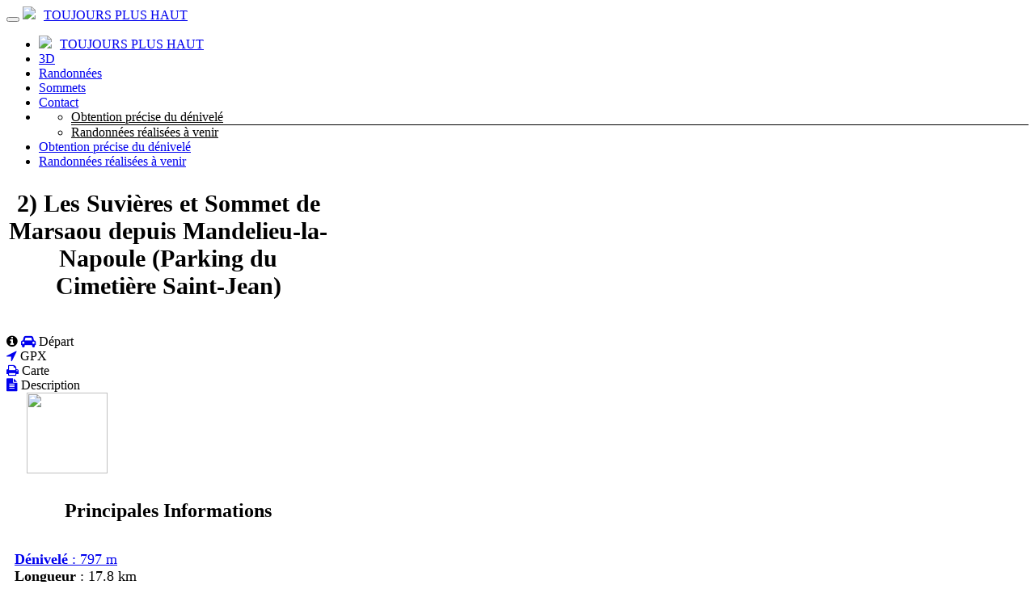

--- FILE ---
content_type: application/javascript
request_url: https://docs.mapbox.com/mapbox-gl-js/assets/routes.js
body_size: 9476
content:
/* eslint-disable no-unused-vars */
const routes = {
    target: [
        [6.56158447265625, 46.059891147620725],
        [6.5691375732421875, 46.05679376154153],
        [6.5842437744140625, 46.05059898938315],
        [6.594886779785156, 46.04702502069337],
        [6.601066589355469, 46.0460718554722],
        [6.6089630126953125, 46.0365370783104],
        [6.6185760498046875, 46.018420689207964],
        [6.624412536621094, 46.00053696838315],
        [6.626472473144531, 45.982885915835965],
        [6.62750244140625, 45.97215142749934],
        [6.62750244140625, 45.96833350337328],
        [6.630592346191406, 45.96045733860464],
        [6.636772155761719, 45.94852293319342],
        [6.6391754150390625, 45.939451769364496],
        [6.6378021240234375, 45.93324384711787],
        [6.63848876953125, 45.92488544547274],
        [6.6412353515625, 45.914376564429105],
        [6.642608642578125, 45.903148752739945],
        [6.642608642578125, 45.89120201040525],
        [6.636772155761719, 45.87925269776262],
        [6.625099182128906, 45.86730081481204],
        [6.619176864624023, 45.86138464547474],
        [6.61900520324707, 45.86150418975072],
        [6.61625862121582, 45.86000980276357],
        [6.610937118530273, 45.8569014845133],
        [6.606988906860352, 45.85397234747452],
        [6.604413986206055, 45.85122239164721],
        [6.6007232666015625, 45.848651670237814],
        [6.595916748046874, 45.84626018324633],
        [6.5923118591308585, 45.843928388195685],
        [6.589908599853516, 45.841656285085875],
        [6.591367721557617, 45.83824785204328],
        [6.596689224243163, 45.83370308906791],
        [6.600637435913085, 45.82927758273395],
        [6.603212356567383, 45.824971333041404],
        [6.610078811645508, 45.81922892648646],
        [6.621236801147461, 45.81205036306912],
        [6.62501335144043, 45.80612755201333],
        [6.621408462524414, 45.8014604933191],
        [6.617460250854492, 45.7978702862262],
        [6.613168716430663, 45.795356930734634],
        [6.608018875122069, 45.79122742102916],
        [6.602010726928711, 45.78548175710981],
        [6.596689224243164, 45.7797355009297],
        [6.59205436706543, 45.77398865248884],
        [6.579866409301758, 45.768959771428094],
        [6.560125350952148, 45.76464885774745],
        [6.547079086303711, 45.7614754304816],
        [6.540727615356445, 45.75943948963056],
        [6.538324356079102, 45.757822678368825],
        [6.53986930847168, 45.75662499669638],
        [6.5430450439453125, 45.7559662703627],
        [6.5478515625, 45.75584649936776],
        [6.553001403808594, 45.754828410949976],
        [6.558494567871094, 45.75291200510935],
        [6.562957763671875, 45.75129499950718],
        [6.5663909912109375, 45.74997739414348],
        [6.571197509765625, 45.74937848389985],
        [6.5773773193359375, 45.74949826877629],
        [6.581754684448242, 45.74937848312866],
        [6.584329605102539, 45.749019126956945],
        [6.586904525756836, 45.750037259075754],
        [6.589479446411133, 45.75243287948507],
        [6.590766906738281, 45.75261255757093],
        [6.590766906738281, 45.750576293333324],
        [6.589994430541992, 45.748420160930024],
        [6.588449478149413, 45.74614416036103],
        [6.586732864379882, 45.744347275390595],
        [6.584844589233398, 45.7430295060187],
        [6.582527160644531, 45.741292379297555],
        [6.57978057861328, 45.739135895227136],
        [6.577806472778319, 45.737218962914596],
        [6.576604843139648, 45.735541582359936],
        [6.575403213500977, 45.73416370744056],
        [6.574201583862305, 45.73308533815646],
        [6.573600769042969, 45.73110822600263],
        [6.573600769042969, 45.728232370979086],
        [6.5746307373046875, 45.7267345266076],
        [6.576690673828125, 45.726614692888205],
        [6.577892303466797, 45.72577583345888],
        [6.578235626220702, 45.724217948319634],
        [6.579179763793944, 45.722420322990324],
        [6.580724716186523, 45.72038295747093],
        [6.580295562744141, 45.718765014853695],
        [6.577892303466797, 45.717566495138634],
        [6.577205657958984, 45.71618815903388],
        [6.578235626220703, 45.71463000653943],
        [6.576862335205078, 45.7129519421753],
        [6.573085784912109, 45.71115396594149],
        [6.571025848388672, 45.70833694318826],
        [6.570682525634766, 45.704500873915585],
        [6.569738388061523, 45.70156377630656],
        [6.568193435668945, 45.69952565036115],
        [6.567592620849609, 45.69694787678283],
        [6.567935943603516, 45.693830455571586],
        [6.568536758422852, 45.690772820880724],
        [6.569395065307617, 45.68777497271026],
        [6.570596694946289, 45.68573639662117],
        [6.572141647338867, 45.68465709261345],
        [6.576261520385742, 45.685136765802106],
        [6.582956314086914, 45.687175416187145],
        [6.587419509887695, 45.68843457180408],
        [6.589651107788086, 45.68891423265294],
        [6.592226028442383, 45.68915406307737],
        [6.595144271850586, 45.68915406307737],
        [6.597461700439453, 45.68915406307737],
        [6.599178314208984, 45.68915406307737],
        [6.601152420043945, 45.688554479303924],
        [6.603384017944336, 45.68735531175702],
        [6.605701446533203, 45.68639596537969],
        [6.608104705810547, 45.68567644017191],
        [6.610422134399414, 45.68483697969969],
        [6.612653732299805, 45.68387758396304],
        [6.61402702331543, 45.68309806657188],
        [6.614542007446289, 45.68249842752623],
        [6.615400314331055, 45.682918164060794],
        [6.616601943969727, 45.68435727617558],
        [6.619777679443359, 45.68615609690748],
        [6.624927520751953, 45.68831462625649],
        [6.628875732421875, 45.69059297621262],
        [6.631622314453124, 45.69299114677586],
        [6.635141372680663, 45.69556905300627],
        [6.639432907104492, 45.698326694903834],
        [6.642780303955078, 45.69970551585262],
        [6.645183563232422, 45.69970551585262],
        [6.647243499755859, 45.69982540689949],
        [6.648960113525391, 45.700065188993236],
        [6.651191711425781, 45.69982540381456],
        [6.653938293457031, 45.69910605136346],
        [6.655483245849609, 45.69808694468768],
        [6.655826568603516, 45.69676808378724],
        [6.655483245849609, 45.695209379865645],
        [6.65445327758789, 45.693410832922886],
        [6.654968261718749, 45.69263146592304],
        [6.6570281982421875, 45.69287127886611],
        [6.658916473388672, 45.69359070227061],
        [6.660633087158203, 45.694789736136556],
        [6.662349700927734, 45.695149449381276],
        [6.664066314697266, 45.69466984200477],
        [6.666126251220703, 45.69401037196457],
        [6.668529510498047, 45.693171039260676],
        [6.671104431152344, 45.692391648866725],
        [6.673851013183594, 45.691672200782705],
        [6.67668342590332, 45.69197196374806],
        [6.679601669311523, 45.6932909377628],
        [6.680631637573242, 45.69317102769216],
        [6.679773330688477, 45.69161223353616],
        [6.6803741455078125, 45.691012701178494],
        [6.68243408203125, 45.69137243061915],
        [6.684107780456543, 45.69128249739134],
        [6.6853952407836905, 45.69074290149506],
        [6.6867685317993155, 45.69059301438878],
        [6.688227653503417, 45.69083283607253],
        [6.689772605895995, 45.69104267937097],
        [6.691403388977051, 45.691222544284116],
        [6.6927337646484375, 45.691912011669146],
        [6.693763732910156, 45.69311108152605],
        [6.694836616516113, 45.69368064031863],
        [6.695952415466309, 45.693620688046906],
        [6.697282791137695, 45.693410853746215],
        [6.698827743530273, 45.693051137416546],
        [6.70015811920166, 45.69263146476619],
        [6.7012739181518555, 45.69215183579513],
        [6.702775955200195, 45.692301717759825],
        [6.70466423034668, 45.693081110660295],
        [6.707067489624023, 45.693500783310654],
        [6.709985733032226, 45.69356073571091],
        [6.7125606536865225, 45.69386049482009],
        [6.714792251586914, 45.694400060638195],
        [6.715908050537109, 45.69496959622947],
        [6.715908050537109, 45.695569101593925],
        [6.716251373291016, 45.695868854276156],
        [6.716938018798827, 45.695868854276156],
        [6.718010902404784, 45.696168600531436],
        [6.719470024108886, 45.696768093042024],
        [6.720671653747558, 45.697217710014854],
        [6.721615791320801, 45.69751745144994],
        [6.722688674926758, 45.69781719127829],
        [6.72389030456543, 45.6981169294999],
        [6.724491119384766, 45.69793708444604],
        [6.724491119384766, 45.6972776561167],
        [6.724104881286621, 45.69679806930641],
        [6.723332405090332, 45.69649832401518],
        [6.723718643188477, 45.69637842602722],
        [6.725263595581054, 45.69643837534255],
        [6.726036071777343, 45.69616860053145],
        [6.726036071777343, 45.695569101593925],
        [6.725478172302245, 45.695299327361255],
        [6.724362373352051, 45.69535927783344],
        [6.723418235778809, 45.695299327168456],
        [6.7226457595825195, 45.69511947536629],
        [6.722688674926758, 45.6947897442345],
        [6.723546981811523, 45.69431013377307],
        [6.724963188171387, 45.69395042438453],
        [6.726937294006348, 45.69371061606887],
        [6.72886848449707, 45.69356073571091],
        [6.730756759643555, 45.693500783310654],
        [6.732172966003418, 45.69155219662118],
        [6.73311710357666, 45.687714975642486],
        [6.7342329025268555, 45.68567644325687],
        [6.735520362854004, 45.6854365994643],
        [6.736550331115723, 45.68477701630928],
        [6.737322807312011, 45.683697693791814],
        [6.738438606262206, 45.68270829891062],
        [6.739897727966308, 45.68180883166569],
        [6.740756034851073, 45.68099930073348],
        [6.741013526916503, 45.68027970611398],
        [6.741957664489745, 45.67932022605483],
        [6.743588447570801, 45.67812086055603],
        [6.745090484619141, 45.67722132679136],
        [6.746463775634766, 45.67662162476083],
        [6.747708320617676, 45.67614186005142],
        [6.74882411956787, 45.67578203266314],
        [6.749811172485351, 45.67518231135147],
        [6.750669479370117, 45.67434269611642],
        [6.751656532287598, 45.673922888498886],
        [6.752772331237792, 45.673922888498886],
        [6.754274368286132, 45.6734730806441],
        [6.756162643432617, 45.672573464934516],
        [6.7572784423828125, 45.67179378879551],
        [6.757621765136719, 45.671134052227075],
        [6.758050918579102, 45.67053428592594],
        [6.758565902709961, 45.669994489892126],
        [6.759166717529297, 45.67008445474089],
        [6.759853363037109, 45.67080418047223],
        [6.761870384216309, 45.67113405511926],
        [6.7652177810668945, 45.67107407868196],
        [6.767449378967285, 45.671014102180386],
        [6.7685651779174805, 45.67095412561454],
        [6.769294738769531, 45.67086416057297],
        [6.7696380615234375, 45.670744207055655],
        [6.770153045654297, 45.67062425328127],
        [6.770839691162109, 45.6705042992498],
        [6.772127151489258, 45.670324367431334],
        [6.774015426635742, 45.670084457825894],
        [6.774015426635742, 45.66996450302317],
        [6.772127151489258, 45.66996450302317],
        [6.771955490112305, 45.66978456889096],
        [6.773500442504882, 45.66942470062655],
        [6.773715019226073, 45.66924476649434],
        [6.772599220275879, 45.66924476649434],
        [6.773114204406738, 45.66909481961671],
        [6.775259971618652, 45.668794925861455],
        [6.775174140930176, 45.66849503049943],
        [6.772856712341309, 45.66819513353063],
        [6.772556304931641, 45.66804518504624],
        [6.774272918701172, 45.66804518504624],
        [6.774358749389648, 45.6678352544687],
        [6.77281379699707, 45.66741539331363],
        [6.772599220275879, 45.66711549152453],
        [6.773715019226073, 45.66693554910137],
        [6.774702072143554, 45.66672561537457],
        [6.77556037902832, 45.6664856903441],
        [6.775646209716797, 45.66621577323874],
        [6.774959564208984, 45.66591586405846],
        [6.775345802307129, 45.66537602001425],
        [6.7768049240112305, 45.66459624110612],
        [6.778478622436523, 45.66345653371158],
        [6.780366897583008, 45.661956897830656],
        [6.781654357910156, 45.66060719661576],
        [6.782341003417969, 45.65940743006689],
        [6.783499717712402, 45.65790767367725],
        [6.785130500793456, 45.65610792744681],
        [6.786375045776366, 45.65412813023869],
        [6.787233352661133, 45.65196828205288],
        [6.787405014038086, 45.65025836377245],
        [6.786890029907227, 45.64899837539742],
        [6.786460876464844, 45.64770835689855],
        [6.786117553710937, 45.646388308275824],
        [6.7859458923339835, 45.644948215127094],
        [6.7859458923339835, 45.643388077452364],
        [6.7856454849243155, 45.64197792129724],
        [6.7850446701049805, 45.64071774666172],
        [6.7847442626953125, 45.63930751196587],
        [6.7847442626953125, 45.63774721720968],
        [6.784915924072266, 45.636486957541806],
        [6.785259246826172, 45.63552673296226],
        [6.785216331481934, 45.634296412280015],
        [6.784787178039551, 45.63279599549506],
        [6.784486770629883, 45.631505612186444],
        [6.78431510925293, 45.63042526235416],
        [6.783843040466309, 45.62961499217081],
        [6.7830705642700195, 45.629074801636385],
        [6.782126426696777, 45.628504594410785],
        [6.781010627746582, 45.62790437049401],
        [6.779894828796387, 45.62709405345571],
        [6.778779029846191, 45.626073643295896],
        [6.77830696105957, 45.62511324183759],
        [6.778478622436523, 45.624212849080784],
        [6.779379844665527, 45.623522542054104],
        [6.781010627746582, 45.62304232075755],
        [6.782641410827637, 45.6236725916381],
        [6.784272193908691, 45.625413354695766],
        [6.785774230957031, 45.62628373622459],
        [6.787147521972656, 45.62628373622459],
        [6.78980827331543, 45.625863558786946],
        [6.793756484985351, 45.62502320391164],
        [6.796374320983886, 45.62424286435796],
        [6.797661781311035, 45.62352254012592],
        [6.799807548522949, 45.622381995007544],
        [6.802811622619629, 45.62082122900286],
        [6.805686950683594, 45.619560588710925],
        [6.808433532714843, 45.61860007413175],
        [6.812295913696288, 45.61763954309858],
        [6.81727409362793, 45.61667899561142],
        [6.821565628051758, 45.61529816424987],
        [6.825170516967773, 45.613497049013944],
        [6.827831268310547, 45.61157578949916],
        [6.829547882080078, 45.609534385705544],
        [6.832122802734375, 45.6078531900475],
        [6.8355560302734375, 45.60653220252504],
        [6.8389892578125, 45.605631521501394],
        [6.8424224853515625, 45.60515114697656],
        [6.846714019775391, 45.603770014042084],
        [6.851863861083984, 45.60148812269796],
        [6.856069564819336, 45.59944636488295],
        [6.859331130981444, 45.59764474059707],
        [6.864137649536132, 45.59536257081649],
        [6.8704891204833975, 45.5925998555412],
        [6.875467300415038, 45.58947659224702],
        [6.879072189331055, 45.58599278093392],
        [6.881904602050781, 45.585392148235414],
        [6.883964538574219, 45.58767469415148],
        [6.8849945068359375, 45.58677362362409],
        [6.8849945068359375, 45.58268893665325],
        [6.884222030639648, 45.579925695095596],
        [6.88267707824707, 45.57848389895115],
        [6.883363723754883, 45.5757803402824],
        [6.886281967163086, 45.57181501908935],
        [6.889028549194336, 45.56766913670228],
        [6.891603469848633, 45.563342693121186],
        [6.894264221191406, 45.56045832335454],
        [6.897010803222656, 45.559016027402336],
        [6.898984909057617, 45.557393392392385],
        [6.900186538696289, 45.555590418324684],
        [6.901044845581055, 45.55354696466958],
        [6.901559829711914, 45.551263031427084],
        [6.902933120727539, 45.54945988381313],
        [6.905164718627929, 45.54813752182771],
        [6.906967163085937, 45.54597354106264],
        [6.9083404541015625, 45.54296794151787],
        [6.909799575805664, 45.54020266575374],
        [6.911344528198242, 45.537677713770236],
        [6.912546157836914, 45.536355117045915],
        [6.91340446472168, 45.53623487558079],
        [6.914520263671875, 45.53515266305706],
        [6.915893554687499, 45.53310847947476],
        [6.915721893310546, 45.53100409185651],
        [6.914005279541015, 45.528839500202295],
        [6.913146972656249, 45.5264342852359],
        [6.913146972656249, 45.523788446957305],
        [6.913747787475585, 45.521383046871435],
        [6.914949417114257, 45.519218084978306],
        [6.915464401245116, 45.5174139037873],
        [6.915292739868164, 45.51597050329842],
        [6.915979385375977, 45.51410603528079],
        [6.917524337768555, 45.51182049973442],
        [6.918683052062988, 45.51016646369687],
        [6.919455528259277, 45.50914392716814],
        [6.919970512390137, 45.508211600502406],
        [6.920228004455566, 45.50736948369964],
        [6.920871734619141, 45.50613634851753],
        [6.9219017028808585, 45.50451219495609],
        [6.921944618225097, 45.5038505062997],
        [6.9210004806518555, 45.504151282548364],
        [6.920528411865234, 45.504151282548364],
        [6.920528411865234, 45.5038505062997],
        [6.921086311340332, 45.50324894416059],
        [6.922202110290527, 45.50234659613102],
        [6.922760009765625, 45.50159463140491],
        [6.922760009765625, 45.50099304998224],
        [6.921558380126953, 45.50117352132368],
        [6.919155120849609, 45.50213604542921],
        [6.919112205505371, 45.50177508809083],
        [6.921429634094238, 45.50009064930855],
        [6.922802925109863, 45.49915818913655],
        [6.923232078552246, 45.49897770757483],
        [6.923360824584961, 45.49864682188341],
        [6.923189163208008, 45.4981655320623],
        [6.923789978027344, 45.49726309243573],
        [6.925163269042968, 45.49593950300371],
        [6.92610740661621, 45.49521754358901],
        [6.92662239074707, 45.49509721419162],
        [6.926836967468262, 45.49437522083771],
        [6.926751136779785, 45.49305156352729],
        [6.926321983337402, 45.492540153207386],
        [6.925549507141113, 45.492840989878005],
        [6.926021575927734, 45.491186282129306],
        [6.927738189697266, 45.48757602996128],
        [6.92812442779541, 45.4851089663334],
        [6.927180290222168, 45.48378509124565],
        [6.926107406616211, 45.482581545298075],
        [6.924905776977539, 45.48149832849069],
        [6.924347877502441, 45.480565545509805],
        [6.924433708190918, 45.47978319635544],
        [6.92413330078125, 45.47909111086522],
        [6.9234466552734375, 45.47848928903914],
        [6.922287940979004, 45.47794764476755],
        [6.920657157897949, 45.47746617805046],
        [6.919369697570801, 45.47707498425373],
        [6.918425559997559, 45.47677406337738],
        [6.917910575866699, 45.476503233431636],
        [6.917824745178223, 45.4762624944165],
        [6.917095184326172, 45.47605184710332],
        [6.915721893310547, 45.47587129149208],
        [6.9141340255737305, 45.475149052848735],
        [6.912331581115723, 45.47388513117326],
        [6.910872459411621, 45.47271146705532],
        [6.909756660461426, 45.471628060494915],
        [6.908726692199707, 45.47057472943796],
        [6.907782554626464, 45.46955147388448],
        [6.907310485839843, 45.469039846107734]
    ],
    camera: [
        [6.559867858886718, 46.05965291336496],
        [6.566820144653319, 46.05607892925637],
        [6.5807247161865225, 46.048930961039204],
        [6.59076690673828, 46.040947789076256],
        [6.596946716308594, 46.03212941336754],
        [6.600122451782227, 46.02581311383427],
        [6.60029411315918, 46.021998890476425],
        [6.599607467651367, 46.01842284020647],
        [6.598062515258789, 46.0150849630244],
        [6.597375869750977, 46.01019678816739],
        [6.59754753112793, 46.003758315635444],
        [6.598749160766602, 45.9970209089724],
        [6.600980758666992, 45.989984568178265],
        [6.602354049682617, 45.98235079239879],
        [6.602869033813477, 45.97411958163397],
        [6.605186462402344, 45.96779655343573],
        [6.609306335449219, 45.963381707804075],
        [6.614198684692383, 45.958847161133036],
        [6.619863510131835, 45.954192913422624],
        [6.6287899017333975, 45.94625521779012],
        [6.640977859497069, 45.93503407423551],
        [6.649303436279296, 45.92667707590821],
        [6.653766632080078, 45.92118422280822],
        [6.658658981323242, 45.91598943593573],
        [6.663980484008789, 45.911092715290735],
        [6.6680145263671875, 45.90368659556627],
        [6.6707611083984375, 45.893771076762334],
        [6.67119026184082, 45.886303896938024],
        [6.669301986694336, 45.88128505609335],
        [6.664924621582031, 45.87632552601306],
        [6.658058166503906, 45.87142530669717],
        [6.648960113525391, 45.8658671193758],
        [6.6376304626464835, 45.85965096404896],
        [6.628875732421874, 45.85403200857125],
        [6.6226959228515625, 45.84901025294267],
        [6.615400314331055, 45.84458602102845],
        [6.606988906860351, 45.84075931282859],
        [6.599435806274413, 45.839324321929716],
        [6.592741012573242, 45.840281048331846],
        [6.591796875, 45.83836743101954],
        [6.5966033935546875, 45.833583469992796],
        [6.600551605224609, 45.82897854134357],
        [6.603641510009765, 45.82455264507184],
        [6.61050796508789, 45.81869055466542],
        [6.621150970458984, 45.81139227012433],
        [6.624670028686523, 45.80523004766626],
        [6.621065139770508, 45.80020388729121],
        [6.614284515380859, 45.79481816022415],
        [6.604328155517577, 45.78907286646508],
        [6.598062515258788, 45.784105207861344],
        [6.595487594604492, 45.77991518441295],
        [6.592912673950195, 45.77620380562916],
        [6.590337753295898, 45.77297107150998],
        [6.579523086547852, 45.76913937856457],
        [6.560468673706055, 45.76470872679294],
        [6.547679901123047, 45.76141554755477],
        [6.541156768798828, 45.75925984085004],
        [6.537723541259766, 45.75728371274751],
        [6.537380218505859, 45.75548716324716],
        [6.539182662963867, 45.75387022705243],
        [6.543130874633789, 45.75243290416333],
        [6.548452377319336, 45.7510554372092],
        [6.555147171020508, 45.74973782619005],
        [6.561498641967773, 45.7481207025949],
        [6.567506790161133, 45.74620406642376],
        [6.573858261108398, 45.74716231870053],
        [6.58055305480957, 45.75099545942522],
        [6.585788726806641, 45.75398998493712],
        [6.589565277099609, 45.75614589523623],
        [6.59205436706543, 45.75536732027412],
        [6.593255996704102, 45.75165426005081],
        [6.593255996704102, 45.748240449682626],
        [6.59205436706543, 45.74512588916956],
        [6.587419509887695, 45.742071060170815],
        [6.579351425170898, 45.73907596268637],
        [6.573858261108398, 45.73578114337202],
        [6.570940017700195, 45.732186602227785],
        [6.569995880126953, 45.72925094062734],
        [6.571025848388671, 45.72697415857067],
        [6.572742462158202, 45.724277818906415],
        [6.575145721435547, 45.72116192163456],
        [6.575918197631836, 45.71810578158041],
        [6.57505989074707, 45.715109398743984],
        [6.572742462158203, 45.712292665970615],
        [6.568965911865234, 45.70965558326032],
        [6.566734313964844, 45.70593937521336],
        [6.56604766845703, 45.70114404182972],
        [6.565790176391601, 45.69520906597291],
        [6.565961837768555, 45.68813444764293],
        [6.569309234619141, 45.68435728851545],
        [6.575832366943359, 45.68387758859047],
        [6.580982208251953, 45.68441723596688],
        [6.584758758544921, 45.68597623064468],
        [6.588449478149413, 45.68729535453653],
        [6.59205436706543, 45.688374607642466],
        [6.595916748046875, 45.68921401772707],
        [6.60003662109375, 45.68981358479036],
        [6.605100631713867, 45.69125248712831],
        [6.611108779907227, 45.69353072474093],
        [6.617546081542969, 45.695389239187335],
        [6.624412536621094, 45.69682803046751],
        [6.6309356689453125, 45.69850656270907],
        [6.637115478515625, 45.70042483591203],
        [6.642007827758789, 45.701383972513504],
        [6.645612716674805, 45.701383972513504],
        [6.649560928344727, 45.70120413941373],
        [6.653852462768555, 45.700844473214175],
        [6.65797233581543, 45.699825388389954],
        [6.661920547485352, 45.69814688494105],
        [6.6652679443359375, 45.69682803817983],
        [6.6680145263671875, 45.6958688481063],
        [6.670503616333008, 45.69538925306953],
        [6.672735214233398, 45.69538925306953],
        [6.675052642822266, 45.6955691031364],
        [6.677455902099609, 45.69592880327014],
        [6.686124801635742, 45.696348449827084],
        [6.701059341430663, 45.69682804280723],
        [6.712388992309569, 45.697787204088115],
        [6.720113754272461, 45.69922593366971],
        [6.724491119384766, 45.69922593366971],
        [6.7255210876464835, 45.697787204088115],
        [6.725435256958007, 45.696588242203916],
        [6.724233627319335, 45.695629048017125],
        [6.725692749023437, 45.69460988452721],
        [6.729812622070312, 45.693530751734166],
        [6.732730865478515, 45.69101259706147],
        [6.734447479248046, 45.68705542050914],
        [6.738309860229491, 45.68279811105327],
        [6.744318008422852, 45.67824066869385],
        [6.7504119873046875, 45.67458254119413],
        [6.756591796874999, 45.67182372855409],
        [6.762943267822265, 45.67014443329913],
        [6.769466400146484, 45.66954465542927],
        [6.77332878112793, 45.66834506112699],
        [6.774530410766602, 45.666545650392294],
        [6.777534484863281, 45.66390635062825],
        [6.782341003417969, 45.66042716183486],
        [6.785259246826172, 45.657127747266344],
        [6.786289215087891, 45.65400810692269],
        [6.7861175537109375, 45.646807486922654],
        [6.7847442626953125, 45.635525887266226],
        [6.782426834106445, 45.62916482182298],
        [6.779165267944336, 45.62772429059292],
        [6.7765045166015625, 45.62622369545082],
        [6.774444580078125, 45.62466303639669],
        [6.774444580078125, 45.62304230340381],
        [6.7765045166015625, 45.621361496472176],
        [6.7792510986328125, 45.62088127209051],
        [6.782684326171875, 45.6216016302588],
        [6.785087585449219, 45.62268213974522],
        [6.786460876464844, 45.62412280054977],
        [6.7888641357421875, 45.62526330659004],
        [6.79229736328125, 45.62610365786605],
        [6.795473098754883, 45.62628373468203],
        [6.798391342163086, 45.625803537038],
        [6.801824569702148, 45.62466303099773],
        [6.80577278137207, 45.62286221656121],
        [6.812124252319336, 45.620641107452634],
        [6.820878982543945, 45.617999703672005],
        [6.827402114868164, 45.615178053136304],
        [6.831693649291992, 45.61217615584553],
        [6.837530136108398, 45.60899395395269],
        [6.844911575317383, 45.60563144745778],
        [6.85272216796875, 45.602088571571635],
        [6.8609619140625, 45.59836532629423],
        [6.868686676025391, 45.59554276949589],
        [6.875896453857421, 45.59362090117663],
        [6.88216209411621, 45.59193922320471],
        [6.887483596801758, 45.59049773558016],
        [6.890316009521484, 45.58785482727053],
        [6.890659332275391, 45.58401049827583],
        [6.891689300537109, 45.57944492772232],
        [6.893405914306641, 45.57415811560999],
        [6.895895004272461, 45.56953182836331],
        [6.89915657043457, 45.56556606598229],
        [6.903018951416016, 45.56147982303008],
        [6.907482147216796, 45.557273099506716],
        [6.911087036132812, 45.55264528789161],
        [6.9138336181640625, 45.54759638818477],
        [6.916494369506836, 45.54218629743325],
        [6.919069290161133, 45.53641501563702],
        [6.920270919799805, 45.53052286888634],
        [6.920099258422852, 45.52450985718119],
        [6.919240951538086, 45.51903753688923],
        [6.917695999145508, 45.51410590801048],
        [6.916751861572266, 45.51055740436378],
        [6.916408538818359, 45.50839202594914],
        [6.916666030883789, 45.506286720443725],
        [6.917524337768555, 45.50424148784753],
        [6.918468475341797, 45.502376661157285],
        [6.919498443603516, 45.500692240373006],
        [6.920957565307617, 45.4983459575087],
        [6.922845840454102, 45.49533781256436],
        [6.924047470092773, 45.492269334253635],
        [6.924562454223632, 45.48914052257654],
        [6.924476623535155, 45.4861920743804],
        [6.923789978027344, 45.48342398966521],
        [6.922588348388672, 45.48107705501224],
        [6.920871734619141, 45.479151270421475],
        [6.918468475341797, 45.47752635149105],
        [6.915378570556641, 45.47620229822097],
        [6.912202835083008, 45.47397535768372],
        [6.9089412689208975, 45.47084552987931],
        [6.907310485839843, 45.469280615977105]
    ]
};
